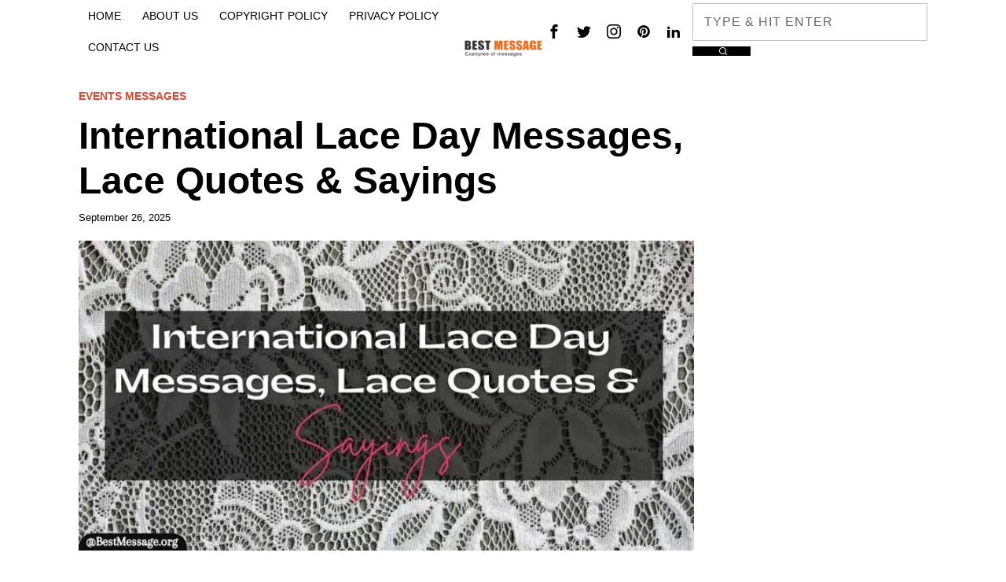

--- FILE ---
content_type: text/html; charset=utf-8
request_url: https://www.google.com/recaptcha/api2/aframe
body_size: 267
content:
<!DOCTYPE HTML><html><head><meta http-equiv="content-type" content="text/html; charset=UTF-8"></head><body><script nonce="OfW3FjnAPhrZOEi_LE-i5w">/** Anti-fraud and anti-abuse applications only. See google.com/recaptcha */ try{var clients={'sodar':'https://pagead2.googlesyndication.com/pagead/sodar?'};window.addEventListener("message",function(a){try{if(a.source===window.parent){var b=JSON.parse(a.data);var c=clients[b['id']];if(c){var d=document.createElement('img');d.src=c+b['params']+'&rc='+(localStorage.getItem("rc::a")?sessionStorage.getItem("rc::b"):"");window.document.body.appendChild(d);sessionStorage.setItem("rc::e",parseInt(sessionStorage.getItem("rc::e")||0)+1);localStorage.setItem("rc::h",'1769067620170');}}}catch(b){}});window.parent.postMessage("_grecaptcha_ready", "*");}catch(b){}</script></body></html>